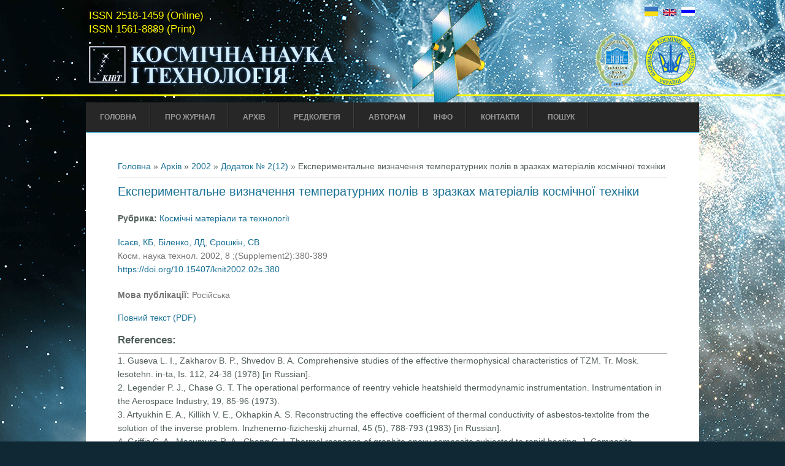

--- FILE ---
content_type: text/html; charset=utf-8
request_url: http://knit.mao.kiev.ua/uk/archive/2002/Supplement2/52
body_size: 9954
content:
<!DOCTYPE html>
<head>
<meta charset="utf-8" />
<link rel="shortcut icon" href="http://knit.mao.kiev.ua/sites/all/themes/space_science_and_technology/favicon.ico" type="image/vnd.microsoft.icon" />
<meta name="citation_publication_date" content="2002" />
<meta name="citation_volume" content="8" />
<meta name="citation_issue" content="Supplement2" />
<meta name="citation_journal_title" content="Косм. наука технол." />
<meta name="citation_author" content="К.Б. Ісаєв" />
<link rel="canonical" href="/uk/archive/2002/Supplement2/52" />
<meta name="Generator" content="Drupal 7 (http://drupal.org)" />
<link rel="shortlink" href="/uk/node/5093" />
<meta name="viewport" content="width=device-width" />
<meta name="citation_title" content="Експериментальне визначення температурних полів в зразках матеріалів космічної техніки" />
<script type="text/x-mathjax-config">MathJax.Hub.Config({
  extensions: ['tex2jax.js'],
  jax: ['input/TeX','output/HTML-CSS'],
  tex2jax: {
    inlineMath: [ ['$','$'], ['\\(','\\)'] ],
    processEscapes: true,
    processClass: 'tex2jax',
    ignoreClass: 'html'
  },
  showProcessingMessages: false,
  messageStyle: 'none'
});
</script><meta name="citation_author" content="Л.Д. Біленко" />
<meta name="citation_author" content="С.В. Єрошкін" />
<title>Експериментальне визначення температурних полів в зразках матеріалів космічної техніки | Космічна наука і технологія</title>
<style type="text/css" media="all">
@import url("http://knit.mao.kiev.ua/modules/system/system.base.css?s12s1e");
@import url("http://knit.mao.kiev.ua/modules/system/system.menus.css?s12s1e");
@import url("http://knit.mao.kiev.ua/modules/system/system.messages.css?s12s1e");
@import url("http://knit.mao.kiev.ua/modules/system/system.theme.css?s12s1e");
</style>
<style type="text/css" media="all">
@import url("http://knit.mao.kiev.ua/modules/book/book.css?s12s1e");
@import url("http://knit.mao.kiev.ua/modules/field/theme/field.css?s12s1e");
@import url("http://knit.mao.kiev.ua/modules/node/node.css?s12s1e");
@import url("http://knit.mao.kiev.ua/modules/search/search.css?s12s1e");
@import url("http://knit.mao.kiev.ua/modules/user/user.css?s12s1e");
@import url("http://knit.mao.kiev.ua/sites/all/modules/views/css/views.css?s12s1e");
@import url("http://knit.mao.kiev.ua/sites/all/modules/ckeditor/css/ckeditor.css?s12s1e");
</style>
<style type="text/css" media="all">
@import url("http://knit.mao.kiev.ua/sites/all/modules/ctools/css/ctools.css?s12s1e");
@import url("http://knit.mao.kiev.ua/sites/all/modules/biblio/biblio.css?s12s1e");
@import url("http://knit.mao.kiev.ua/modules/locale/locale.css?s12s1e");
</style>
<style type="text/css" media="all">
@import url("http://knit.mao.kiev.ua/sites/all/themes/space_science_and_technology/style.css?s12s1e");
@import url("http://knit.mao.kiev.ua/sites/all/themes/space_science_and_technology/media.css?s12s1e");
</style>
<script type="text/javascript" src="http://knit.mao.kiev.ua/misc/jquery.js?v=1.4.4"></script>
<script type="text/javascript" src="http://knit.mao.kiev.ua/misc/jquery.once.js?v=1.2"></script>
<script type="text/javascript" src="http://knit.mao.kiev.ua/misc/drupal.js?s12s1e"></script>
<script type="text/javascript" src="http://knit.mao.kiev.ua/sites/all/modules/mathjax/mathjax.js?s12s1e"></script>
<script type="text/javascript" src="http://knit.mao.kiev.ua/sites/default/files/languages/uk_NmXOmYZOFwFcokM1k7ROJ9o1hoqmcX_DznWYxG2Drqg.js?s12s1e"></script>
<script type="text/javascript" src="https://cdnjs.cloudflare.com/ajax/libs/mathjax/2.7.0/MathJax.js?config=TeX-AMS-MML_HTMLorMML"></script>
<script type="text/javascript" src="http://knit.mao.kiev.ua/sites/all/themes/space_science_and_technology/js/custom.js?s12s1e"></script>
<script type="text/javascript">
<!--//--><![CDATA[//><!--
jQuery.extend(Drupal.settings, {"basePath":"\/","pathPrefix":"uk\/","ajaxPageState":{"theme":"space_science_and_technology","theme_token":"IR0UxJkqI4hpBIjuve7SsJdmkXdWYQP1SXKLYWu-VaI","js":{"misc\/jquery.js":1,"misc\/jquery.once.js":1,"misc\/drupal.js":1,"sites\/all\/modules\/mathjax\/mathjax.js":1,"public:\/\/languages\/uk_NmXOmYZOFwFcokM1k7ROJ9o1hoqmcX_DznWYxG2Drqg.js":1,"https:\/\/cdnjs.cloudflare.com\/ajax\/libs\/mathjax\/2.7.0\/MathJax.js?config=TeX-AMS-MML_HTMLorMML":1,"sites\/all\/themes\/space_science_and_technology\/js\/custom.js":1},"css":{"modules\/system\/system.base.css":1,"modules\/system\/system.menus.css":1,"modules\/system\/system.messages.css":1,"modules\/system\/system.theme.css":1,"modules\/book\/book.css":1,"modules\/field\/theme\/field.css":1,"modules\/node\/node.css":1,"modules\/search\/search.css":1,"modules\/user\/user.css":1,"sites\/all\/modules\/views\/css\/views.css":1,"sites\/all\/modules\/ckeditor\/css\/ckeditor.css":1,"sites\/all\/modules\/ctools\/css\/ctools.css":1,"sites\/all\/modules\/biblio\/biblio.css":1,"modules\/locale\/locale.css":1,"sites\/all\/themes\/space_science_and_technology\/style.css":1,"sites\/all\/themes\/space_science_and_technology\/media.css":1}}});
//--><!]]>
</script>
<!--[if lt IE 9]><script src="http://html5shiv.googlecode.com/svn/trunk/html5.js"></script><![endif]-->
</head>
<body class="html not-front not-logged-in no-sidebars page-node page-node- page-node-5093 node-type-biblio i18n-uk">
    
<div id="header_wrapper">
  <div id="inner_header_wrapper">

    <header id="header" role="banner">
	  <div class="language-container">
		  			  <div class="languages">
				<div class="region region-languages">
  <div id="block-locale-language" class="block block-locale">

      
  <div class="content">
    <ul class="language-switcher-locale-url"><li class="uk first active"><a href="/uk/archive/2002/Supplement2/52" class="language-link active" xml:lang="uk" title="Експериментальне визначення температурних полів в зразках матеріалів космічної техніки"><img class="language-icon" typeof="foaf:Image" src="http://knit.mao.kiev.ua/sites/all/modules/languageicons/flags/uk.png" width="22" height="16" alt="Українська" title="Українська" /></a></li>
<li class="en"><a href="/en/archive/2002/Supplement2/52" class="language-link" xml:lang="en" title="Experimental determination of temperature fields in samples of materials of space technology"><img class="language-icon" typeof="foaf:Image" src="http://knit.mao.kiev.ua/sites/all/modules/languageicons/flags/en.png" width="22" height="16" alt="English" title="English" /></a></li>
<li class="ru last"><a href="/ru/archive/2002/Supplement2/52" class="language-link" xml:lang="ru" title="Экспериментальное определение температурных полей в образцах материалов космической техники"><img class="language-icon" typeof="foaf:Image" src="http://knit.mao.kiev.ua/sites/all/modules/languageicons/flags/ru.png" width="22" height="16" alt="Русский" title="Русский" /></a></li>
</ul>  </div>
  
</div> <!-- /.block -->
</div>
 <!-- /.region -->
			  </div> <!-- /.languages -->
		  		  			  <!--<div class="issn">ISSN </div> -->
		  		  <div class="clearfix logos-container">
			  <div id="logoNAS"></div>
			  <div id="logoSSAU"></div>
		  </div>
	  </div>
      		
      		<div id="logo">		
		<div class="issn-container">
		  			  <div class="issn-online">ISSN 2518-1459 (Online)</div>
		  		
		  			  <div class="issn">ISSN 1561-8889 (Print)</div>
		  		</div>
			<a href="/uk" title="Головна"><img src="http://knit.mao.kiev.ua/sites/default/files/logo_uk_1.png"/></a>
		</div>
      	  <div id="satellite"></div>
      <h1 id="site-title">
        <a href="/uk" title="Головна"></a>
        <div id="site-description"></div>
      </h1> 
	  
    <div class="clear"></div>
    </header>
	
	<div id="line"></div>
    <div class="menu_wrapper">
      <nav id="main-menu"  role="navigation">
        <a class="nav-toggle" href="#">Menu</a>
        <div class="menu-navigation-container">			 
			<div class="region region-navigation-bar">
  <div id="block-menu-menu-main-menu-uk" class="block block-menu">

      
  <div class="content">
    <ul class="menu"><li class="first leaf"><a href="/uk" title="">Головна</a></li>
<li class="leaf"><a href="/uk/about">Про Журнал</a></li>
<li class="expanded active-trail"><a href="/uk/archive" class="active-trail">Архів</a><ul class="menu"><li class="first collapsed"><a href="/uk/archive/2025" title="">2025</a></li>
<li class="collapsed"><a href="/uk/archive/2024">2024</a></li>
<li class="collapsed"><a href="/uk/archive/2023">2023</a></li>
<li class="collapsed"><a href="/uk/archive/2022">2022</a></li>
<li class="collapsed"><a href="/uk/archive/2021">2021</a></li>
<li class="collapsed"><a href="/uk/archive/2020">2020</a></li>
<li class="collapsed"><a href="/uk/archive/2019">2019</a></li>
<li class="expanded"><a href="/uk/archive/2018">2018</a><ul class="menu"><li class="first collapsed"><a href="/uk/archive/2018/1" title="">№ 1(110)</a></li>
<li class="collapsed"><a href="/uk/archive/2018/2" title="">№ 2(111)</a></li>
<li class="collapsed"><a href="/uk/archive/2018/3" title="">№ 3(112)</a></li>
<li class="collapsed"><a href="/uk/archive/2018/4" title="">№ 4(113)</a></li>
<li class="collapsed"><a href="/uk/archive/2018/5" title="">№ 5(114)</a></li>
<li class="last collapsed"><a href="/uk/archive/2018/6" title="">№ 6(115)</a></li>
</ul></li>
<li class="expanded"><a href="/uk/archive/2017">2017</a><ul class="menu"><li class="first collapsed"><a href="/uk/archive/2017/1" title="">№ 1(104)</a></li>
<li class="collapsed"><a href="/uk/archive/2017/2" title="">№ 2(105)</a></li>
<li class="collapsed"><a href="/uk/archive/2017/3" title="">№ 3(106)</a></li>
<li class="collapsed"><a href="/uk/archive/2017/4" title="">№ 4(107)</a></li>
<li class="collapsed"><a href="/uk/archive/2017/5" title="">№ 5(108)</a></li>
<li class="last collapsed"><a href="/uk/archive/2017/6" title="">№ 6(109)</a></li>
</ul></li>
<li class="expanded"><a href="/uk/archive/2016" title="">2016</a><ul class="menu"><li class="first leaf"><a href="/uk/archive/2016/1" title="">№ 1(98)</a></li>
<li class="leaf"><a href="/uk/archive/2016/2" title="">№ 2(99)</a></li>
<li class="leaf"><a href="/uk/archive/2016/3" title="">№ 3(100)</a></li>
<li class="leaf"><a href="/uk/archive/2016/4" title="">№ 4(101)</a></li>
<li class="leaf"><a href="/uk/archive/2016/5" title="">№ 5(102)</a></li>
<li class="last leaf"><a href="/uk/archive/2016/6" title="">№ 6(103)</a></li>
</ul></li>
<li class="expanded"><a href="/uk/archive/2015" title="">2015</a><ul class="menu"><li class="first leaf"><a href="/uk/archive/2015/1" title="">№ 1(92)</a></li>
<li class="leaf"><a href="/uk/archive/2015/2" title="">№ 2(93)</a></li>
<li class="leaf"><a href="/uk/archive/2015/3" title="">№ 3(94)</a></li>
<li class="leaf"><a href="/uk/archive/2015/4" title="">№ 4(95)</a></li>
<li class="leaf"><a href="/uk/archive/2015/5" title="">№ 5(96)</a></li>
<li class="last collapsed"><a href="/uk/archive/2015/6" title="">№ 6(97)</a></li>
</ul></li>
<li class="expanded"><a href="/uk/archive/2014" title="">2014</a><ul class="menu"><li class="first collapsed"><a href="/uk/archive/2014/1" title="">№ 1(86)</a></li>
<li class="leaf"><a href="/uk/archive/2014/2" title="">№ 2(87)</a></li>
<li class="leaf"><a href="/uk/archive/2014/3" title="">№ 3(88)</a></li>
<li class="leaf"><a href="/uk/archive/2014/4" title="">№ 4(89)</a></li>
<li class="leaf"><a href="/uk/archive/2014/5" title="">№ 5(90)</a></li>
<li class="last leaf"><a href="/uk/archive/2014/6" title="">№ 6(91)</a></li>
</ul></li>
<li class="expanded"><a href="/uk/archive/2013" title="">2013</a><ul class="menu"><li class="first leaf"><a href="/uk/archive/2013/1" title="">№ 1(80)</a></li>
<li class="leaf"><a href="/uk/archive/2013/2" title="">№ 2(81)</a></li>
<li class="leaf"><a href="/uk/archive/2013/3" title="">№ 3(82)</a></li>
<li class="leaf"><a href="/uk/archive/2013/4" title="">№ 4(83)</a></li>
<li class="leaf"><a href="/uk/archive/2013/5" title="">№ 5(84)</a></li>
<li class="last leaf"><a href="/uk/archive/2013/6" title="">№ 6(85)</a></li>
</ul></li>
<li class="expanded"><a href="/uk/archive/2012" title="">2012</a><ul class="menu"><li class="first collapsed"><a href="/uk/archive/2012/1" title="">No 1(74)</a></li>
<li class="collapsed"><a href="/uk/archive/2012/2" title="">No 2(75)</a></li>
<li class="collapsed"><a href="/uk/archive/2012/3" title="">No 3(76)</a></li>
<li class="collapsed"><a href="/uk/archive/2012/4" title="">No 4(77)</a></li>
<li class="collapsed"><a href="/uk/archive/2012/5" title="">No 5(78)</a></li>
<li class="last collapsed"><a href="/uk/archive/2012/6" title="">No 6(79)</a></li>
</ul></li>
<li class="collapsed"><a href="/uk/archive/2011">2011</a></li>
<li class="collapsed"><a href="/uk/archive/2010">2010</a></li>
<li class="collapsed"><a href="/uk/archive/2009">2009</a></li>
<li class="collapsed"><a href="/uk/archive/2008">2008</a></li>
<li class="collapsed"><a href="/uk/archive/2007">2007</a></li>
<li class="collapsed"><a href="/uk/archive/2006">2006</a></li>
<li class="collapsed"><a href="/uk/archive/2005">2005</a></li>
<li class="collapsed"><a href="/uk/archive/2004">2004</a></li>
<li class="collapsed"><a href="/uk/archive/2003">2003</a></li>
<li class="expanded active-trail"><a href="/uk/archive/2002" class="active-trail">2002</a><ul class="menu"><li class="first collapsed"><a href="/uk/archive/2002/supplement1" title="">Додаток № 1(11)</a></li>
<li class="expanded active-trail"><a href="/uk/archive/2002/supplement2" title="" class="active-trail">Додаток № 2(12)</a><ul class="menu"><li class="first leaf"><a href="/uk/archive/2002/Supplement2/54">Інформаційні технології діагностики властивостей матеріалів на основі ультразвукової томографії</a></li>
<li class="leaf"><a href="/uk/archive/2002/Supplement2/11">Іоносферні збурення, збурені літосферним газовим джерелом акустичних гравитаційних хвиль перед землетрусами</a></li>
<li class="leaf"><a href="/uk/archive/2002/Supplement2/53">Акустична діагностика гетерофазної плазми</a></li>
<li class="leaf"><a href="/uk/archive/2002/Supplement2/57">Акустичні коливання в атмосфері як можливий канал космічного впливу на біосферу</a></li>
<li class="leaf"><a href="/uk/archive/2002/Supplement2/51">Аналіз можливості застосування магніторідинних пристроїв в космічній техніці</a></li>
<li class="leaf"><a href="/uk/archive/2002/Supplement2/60">Взаємодія рослинної клітини з патогенами в умовах зміненої гравітації</a></li>
<li class="leaf"><a href="/uk/archive/2002/Supplement2/38">Вивчення за спостереженнями на РТ-22 КрАО мазерних джерел в лінії водяної пари на хвилі 1.35 см</a></li>
<li class="leaf"><a href="/uk/archive/2002/Supplement2/46">Використання високочастотних магнітних підсилювачів в джерелах живлення апаратури космічного призначення</a></li>
<li class="leaf"><a href="/uk/archive/2002/Supplement2/02">Використання реконфігурованих елементів у бортових системах збору й обробки даних</a></li>
<li class="leaf"><a href="/uk/archive/2002/Supplement2/25">Вимірювальна система для безпосереднього визначення параметрів плазми на основі симетричного подвійного зонда Ленгмюра (СПЗЛ)</a></li>
<li class="leaf"><a href="/uk/archive/2002/Supplement2/21">Вимірювання електронної концентрації в нижній іоносфері методом некогерентного розсіяння</a></li>
<li class="leaf"><a href="/uk/archive/2002/Supplement2/04">Вимірювання просторових струмів магнітометрами</a></li>
<li class="leaf"><a href="/uk/archive/2002/Supplement2/45">Вимірювання руху станції Сімеїз методом РСДБ</a></li>
<li class="leaf"><a href="/uk/archive/2002/Supplement2/07">Висотний розподіл потоків електронів з енергією більше 40 кев на середніх широтах</a></li>
<li class="leaf"><a href="/uk/archive/2002/Supplement2/24">Властивості кінетичних альвенівських хвиль і їх роль в динаміці магнітосфери</a></li>
<li class="leaf"><a href="/uk/archive/2002/Supplement2/58">Вплив надвисокочастотних електромагнітних випромінювань малої інтенсивності на функціональний стан організму</a></li>
<li class="leaf"><a href="/uk/archive/2002/Supplement2/09">Вплив незбереження магнітного моменту швидких протонів на їх утримання в геомагнітної пастці</a></li>
<li class="leaf"><a href="/uk/archive/2002/Supplement2/05">Впровадження телевізійних засобів в наукові дослідження і технологічну практику</a></li>
<li class="leaf"><a href="/uk/archive/2002/Supplement2/10">Генерація ленгмюрівских хвиль в замагніченій плазмі з низькочастотною турбулентністю</a></li>
<li class="leaf"><a href="/uk/archive/2002/Supplement2/22">Грози як можлива причина появи підвищеного нейтронного фону поблизу екватора</a></li>
<li class="leaf"><a href="/uk/archive/2002/Supplement2/17">Деякі особливості термосферно-іоносферних збурень при переході від спокійних до збурених умов за даними харківського радара НР</a></li>
<li class="leaf"><a href="/uk/archive/2002/Supplement2/14">До питання акусто-електромагнітного зондування іоносфери</a></li>
<li class="leaf"><a href="/uk/archive/2002/Supplement2/08">До питання про створення магнітного поля Землі</a></li>
<li class="leaf"><a href="/uk/archive/2002/Supplement2/15">Доплеровське радіозондування збурень в E-і F-областях іоносфери при стартах і польотах космічних апаратів</a></li>
<li class="leaf"><a href="/uk/archive/2002/Supplement2/16">Доплерівське радіозондування іоносфери як засіб моніторингу стану космічної погоди</a></li>
<li class="leaf"><a href="/uk/archive/2002/Supplement2/26">Дослідження ефективності алгоритмів обробки характеристик симетричного подвійного зонда Ленгмюра (СПЗЛ) на основі запропонованого показника якості</a></li>
<li class="leaf"><a href="/uk/archive/2002/Supplement2/27">Дослідження природи збурень, що впливають на власне обертання ШСЗ</a></li>
<li class="leaf"><a href="/uk/archive/2002/Supplement2/47">Дослідження температурних полів і гідродинамічних течій в ампулі при кристалізації за методом Бріджмена</a></li>
<li class="leaf"><a href="/uk/archive/2002/Supplement2/34">Дослідження часових характеристик розпаду ядер-хронометрів з метою уточнення віку астрофізичних об&#039;єктів</a></li>
<li class="leaf active-trail"><a href="/uk/archive/2002/Supplement2/52" class="active-trail active">Експериментальне визначення температурних полів в зразках матеріалів космічної техніки</a></li>
<li class="leaf"><a href="/uk/archive/2002/Supplement2/64">Енергетичні і матеріалознавчі проблеми виведення в космос і спуску на Землю апарату з малими навантаженнями</a></li>
<li class="leaf"><a href="/uk/archive/2002/Supplement2/56">Закономірності та механізми впливу магнітних бур на самопочуття людини</a></li>
<li class="leaf"><a href="/uk/archive/2002/Supplement2/13">Зіставлення даних харківського радара некогерентного розсіяння з міжнародною довідковою моделлю іоносфери IRI-2001</a></li>
<li class="leaf"><a href="/uk/archive/2002/Supplement2/32">ИССЛЕДОВАНИЕ ЭВОЛЮЦИИ КОРОНАЛЬНЫХ ДЫР ПО НАЗЕМНЫМ И КОСМИЧЕСКИМ НАБЛЮДЕНИЯМ</a></li>
<li class="leaf"><a href="/uk/archive/2002/Supplement2/36">Квазар ОН471: WSRT і РСДБ-спостереження, радіоспектр</a></li>
<li class="leaf"><a href="/uk/archive/2002/Supplement2/55">Корелятивний зв&#039;язок сонячної активності (магнітні бурі) з ефективністю вибору оператором відповідальних рішень в стресових ситуаціях, що виникають в космосі і земних умовах</a></li>
<li class="leaf"><a href="/uk/archive/2002/Supplement2/29">Космічний експеримент по визначенню розміру і форми видимого диску Сонця</a></li>
<li class="leaf"><a href="/uk/archive/2002/Supplement2/23">Можливий механізм електромагнітних відгуків на акустичні збурення в атмосфері</a></li>
<li class="leaf"><a href="/uk/archive/2002/Supplement2/61">Можливості багатопараметричного геліопрогнозу ефективності лікувально-профілактичної діяльності</a></li>
<li class="leaf"><a href="/uk/archive/2002/Supplement2/31">Мікрохвильове випромінювання сонячного спалаху «Бастилія»</a></li>
<li class="leaf"><a href="/uk/archive/2002/Supplement2/30">Нагрівання сонячної корони і варіації мікрохвильового випромінювання</a></li>
<li class="leaf"><a href="/uk/archive/2002/Supplement2/62">Нова медична технологія із застосуванням електромагнітного випромінювання крайньо високої частоти для експрес-контролю та корекції функціонального стану космонавтів</a></li>
<li class="leaf"><a href="/uk/archive/2002/Supplement2/20">Обробка сигналу некогерентного розсіяння при обчисленні параметрів іоносферної плазми</a></li>
<li class="leaf"><a href="/uk/archive/2002/Supplement2/35">Перевірка списку оптичних двійників ІЧ і радіоджерел за спостереженнями в Андрушівській АО</a></li>
<li class="leaf"><a href="/uk/archive/2002/Supplement2/59">Перспективи досліджень насіннєвої репродукції вищих рослин в умовах мікрогравітації</a></li>
<li class="leaf"><a href="/uk/archive/2002/Supplement2/01">Перспективи наземного дослідження сонячно-земних зв&#039;язків</a></li>
<li class="leaf"><a href="/uk/archive/2002/Supplement2/39">Перспективи розвитку радіоінтерферометрії міліметрового діапазону хвиль</a></li>
<li class="leaf"><a href="/uk/archive/2002/Supplement2/50">Плазмовий інжектор для космічних технологій</a></li>
<li class="leaf"><a href="/uk/archive/2002/Supplement2/63">Посилення роботи остеокластів у щурів в умовах дефіциту опорного навантаження</a></li>
<li class="leaf"><a href="/uk/archive/2002/Supplement2/42">Пошук і спостереження небесних тіл в навколоземному просторі на телескопі «Цейс -1000» в КРАО</a></li>
<li class="leaf"><a href="/uk/archive/2002/Supplement2/28">Про генерацію кінетичних альвенівських хвиль в космічній плазмі</a></li>
<li class="leaf"><a href="/uk/archive/2002/Supplement2/41">Про можливості визначення швидкості джетів радіогалактик і квазарів з досліджень тонкої структури їх вузлів при високому кутовій роздільній здатності</a></li>
<li class="leaf"><a href="/uk/archive/2002/Supplement2/33">Проблеми інфрачервоної астрометрії</a></li>
<li class="leaf"><a href="/uk/archive/2002/Supplement2/43">Результати роботи станції GPS «CRAO» у Сімеїзі</a></li>
<li class="leaf"><a href="/uk/archive/2002/Supplement2/44">Результати спостережень на лазерному далекоміру «Simeiz-1873» з 25 травня 2001 р.по 25 травня 2002 р.</a></li>
<li class="leaf"><a href="/uk/archive/2002/Supplement2/48">Роль водню у виробництві матеріалів для інженерії космічної системи методами порошкової металургії</a></li>
<li class="leaf"><a href="/uk/archive/2002/Supplement2/06">Рівняння Френе-Серрі для траєкторії зарядженої частки в магнітному диполі</a></li>
<li class="leaf"><a href="/uk/archive/2002/Supplement2/18">Сезонні варіації відносного змісту молекулярних іонів за даними харківського радара некогерентного розсіяння</a></li>
<li class="leaf"><a href="/uk/archive/2002/Supplement2/19">Сонячно-циклічні варіації концентрації іонів водню в зовнішній іоносфері</a></li>
<li class="leaf"><a href="/uk/archive/2002/Supplement2/37">Спостереження змінності радіоджерел на РТ-22 КРАО в міліметровому діапазоні довжин хвиль</a></li>
<li class="leaf"><a href="/uk/archive/2002/Supplement2/49">Технологія багатошарової гальванопластики з елементами гальванопластичного монтажу для виготовлення елементів і вузлів систем супутникового зв&#039;язку</a></li>
<li class="leaf"><a href="/uk/archive/2002/Supplement2/40">Універсальний сценарій утворення галактичних підсистем</a></li>
<li class="leaf"><a href="/uk/archive/2002/Supplement2/03">Уніфікована бортова система збору і обробки інформації з наукової апаратури</a></li>
<li class="last leaf"><a href="/uk/archive/2002/Supplement2/12">Характеристики рекомбінаційних процесів в нічний F-області іоносфери за даними некогерентного розсіяння</a></li>
</ul></li>
<li class="collapsed"><a href="/uk/archive/2002/1" title="">№ 1(25)</a></li>
<li class="collapsed"><a href="/uk/archive/2002/2-3" title="">№ 2-3(26)</a></li>
<li class="collapsed"><a href="/uk/archive/2002/4" title="">№ 4(27)</a></li>
<li class="last collapsed"><a href="/uk/archive/2002/5-6" title="">№ 5-6(28)</a></li>
</ul></li>
<li class="expanded"><a href="/uk/archive/2001">2001</a><ul class="menu"><li class="first collapsed"><a href="/uk/archive/2001/supplement1" title="">Додаток № 1(9)</a></li>
<li class="collapsed"><a href="/uk/archive/2001/supplement2" title="">Додаток № 2(10)</a></li>
<li class="collapsed"><a href="/uk/archive/2001/1" title="">№ 1(21)</a></li>
<li class="collapsed"><a href="/uk/archive/2001/2-3" title="">№ 2-3(22)</a></li>
<li class="collapsed"><a href="/uk/archive/2001/4" title="">№ 4(23)</a></li>
<li class="last collapsed"><a href="/uk/archive/2001/5-6" title="">№ 5-6(24)</a></li>
</ul></li>
<li class="expanded"><a href="/uk/archive/2000" title="">2000</a><ul class="menu"><li class="first collapsed"><a href="/uk/archive/2000/1" title="">№ 1(17)</a></li>
<li class="collapsed"><a href="/uk/archive/2000/2" title="">№ 2-3(18)</a></li>
<li class="collapsed"><a href="/uk/archive/2000/4" title="">№ 4(19)</a></li>
<li class="last collapsed"><a href="/uk/archive/2000/5" title="">№ 5-6(20)</a></li>
</ul></li>
<li class="expanded"><a href="/uk/archive/1999" title="">1999</a><ul class="menu"><li class="first collapsed"><a href="/uk/archive/1999/1" title="">№ 1(13)</a></li>
<li class="collapsed"><a href="/uk/archive/1999/2" title="">№ 2-3(14)</a></li>
<li class="collapsed"><a href="/uk/archive/1999/4" title="">№ 4(15)</a></li>
<li class="last collapsed"><a href="/uk/archive/1999/5" title="">№ 5-6(16)</a></li>
</ul></li>
<li class="collapsed"><a href="/uk/archive/1998" title="">1998</a></li>
<li class="expanded"><a href="/uk/archive/1997" title="">1997</a><ul class="menu"><li class="first collapsed"><a href="/uk/archive/1997/1" title="">№ 1-2(6)</a></li>
<li class="leaf"><a href="/uk/archive/1997/2" title="">№ 3-4(7)</a></li>
<li class="leaf"><a href="/uk/archive/1997/3" title="">№ 5-6(8)</a></li>
<li class="leaf"><a href="/uk/archive/1997/supplement1" title="">Додаток № 1(5)</a></li>
<li class="leaf"><a href="/uk/archive/1997/supplement2" title="">Додаток № 2(6)</a></li>
<li class="last leaf"><a href="/uk/archive/1997/supplement3" title="">Додаток № 3(7)</a></li>
</ul></li>
<li class="expanded"><a href="/uk/archive/1996" title="">1996</a><ul class="menu"><li class="first leaf"><a href="/uk/archive/1996/1" title="">№ 1-2(3)</a></li>
<li class="leaf"><a href="/uk/archive/1996/2" title="">№ 3-4(4)</a></li>
<li class="leaf"><a href="/uk/archive/1996/3" title="">№ 5-6(5)</a></li>
<li class="leaf"><a href="/uk/archive/1996/supplement1" title="">Додаток № 1(3)</a></li>
<li class="last leaf"><a href="/uk/archive/1996/supplement2" title="">Додаток № 2(4)</a></li>
</ul></li>
<li class="last expanded"><a href="/uk/archive/1995" title="">1995</a><ul class="menu"><li class="first leaf"><a href="/uk/archive/1995/1" title="">№ 1(1)</a></li>
<li class="leaf"><a href="/uk/archive/1995/2" title="">№ 2-6(2)</a></li>
<li class="leaf"><a href="/uk/archive/1995/supplement1" title="">Додаток № 1(1)</a></li>
<li class="last leaf"><a href="/uk/archive/1995/supplement2" title="">Додаток № 2(2)</a></li>
</ul></li>
</ul></li>
<li class="leaf"><a href="/uk/editorial_board">Редколегія</a></li>
<li class="expanded"><a href="/uk/for_authors">Авторам</a><ul class="menu"><li class="first leaf"><a href="/uk/for_authors/instructions">Інструкції</a></li>
<li class="last leaf"><a href="/uk/for_authors/publication_ethics">Публікаційна етика</a></li>
</ul></li>
<li class="expanded"><a href="/uk/information_section" title="">Інфо</a><ul class="menu"><li class="first leaf"><a href="/uk/info/new_books" title="">Нові книги</a></li>
<li class="leaf"><a href="/uk/info/our_authors">Наші автори</a></li>
<li class="leaf"><a href="/uk/info/useful_links">Корисні посилання</a></li>
<li class="last leaf"><a href="/uk/info/partners">Партнери</a></li>
</ul></li>
<li class="leaf"><a href="/uk/contacts">Контакти</a></li>
<li class="last leaf"><a href="/uk/search" title="">Пошук</a></li>
</ul>  </div>
  
</div> <!-- /.block -->
</div>
 <!-- /.region -->
        </div>
        <div class="clear"></div>
      </nav><!-- end main-menu -->
    </div>
  </div>
</div>
  
		
		
  <div id="container">
    
    <div class="content-sidebar-wrap">

    <div id="content">
      <div id="breadcrumbs"><h2 class="element-invisible">Ви є тут</h2><nav class="breadcrumb"><a href="/uk">Головна</a> » <a href="/uk/archive" class="active-trail">Архів</a> » <a href="/uk/archive/2002" class="active-trail">2002</a> » <a href="/uk/archive/2002/supplement2" title="">Додаток № 2(12)</a> » Експериментальне визначення температурних полів в зразках матеріалів космічної техніки</nav></div>      <section id="post-content" role="main">
                                <h1 class="page-title">Експериментальне визначення температурних полів в зразках матеріалів космічної техніки</h1>                                        <div class="region region-content">
  <div id="block-system-main" class="block block-system">

      
  <div class="content">
                          <span property="dc:title" content="Експериментальне визначення температурних полів в зразках матеріалів космічної техніки" class="rdf-meta element-hidden"></span>  
      
    
  <div class="content node-biblio">
    <div class="field field-name-field-biblio-heading field-type-taxonomy-term-reference field-label-inline clearfix"><div class="field-label">Рубрика:&nbsp;</div><div class="field-items"><div class="field-item even"><a href="/uk/headings/space_materials%26technologies" typeof="skos:Concept" property="rdfs:label skos:prefLabel">Космічні матеріали та технології</a></div></div></div><div id="biblio-node" class="table_without_bg"><span class="Z3988" title="ctx_ver=Z39.88-2004&amp;rft_val_fmt=info%3Aofi%2Ffmt%3Akev%3Amtx%3Ajournal&amp;rft.atitle=%D0%95%D0%BA%D1%81%D0%BF%D0%B5%D1%80%D0%B8%D0%BC%D0%B5%D0%BD%D1%82%D0%B0%D0%BB%D1%8C%D0%BD%D0%B5+%D0%B2%D0%B8%D0%B7%D0%BD%D0%B0%D1%87%D0%B5%D0%BD%D0%BD%D1%8F+%D1%82%D0%B5%D0%BC%D0%BF%D0%B5%D1%80%D0%B0%D1%82%D1%83%D1%80%D0%BD%D0%B8%D1%85+%D0%BF%D0%BE%D0%BB%D1%96%D0%B2+%D0%B2+%D0%B7%D1%80%D0%B0%D0%B7%D0%BA%D0%B0%D1%85+%D0%BC%D0%B0%D1%82%D0%B5%D1%80%D1%96%D0%B0%D0%BB%D1%96%D0%B2+%D0%BA%D0%BE%D1%81%D0%BC%D1%96%D1%87%D0%BD%D0%BE%D1%97+%D1%82%D0%B5%D1%85%D0%BD%D1%96%D0%BA%D0%B8&amp;rft.title=%D0%9A%D0%BE%D1%81%D0%BC.+%D0%BD%D0%B0%D1%83%D0%BA%D0%B0+%D1%82%D0%B5%D1%85%D0%BD%D0%BE%D0%BB.&amp;rft.stitle=%D0%9A%D0%BE%D1%81%D0%BC.+%D0%BD%D0%B0%D1%83%D0%BA%D0%B0+%D1%82%D0%B5%D1%85%D0%BD%D0%BE%D0%BB.&amp;rft.date=2002&amp;rft.volume=8&amp;rft.issue=Supplement2&amp;rft.spage=380&amp;rft.epage=389&amp;rft.aulast=%D0%86%D1%81%D0%B0%D1%94%D0%B2&amp;rft.aufirst=%D0%9A.%D0%91.&amp;rft.au=%D0%91%D1%96%D0%BB%D0%B5%D0%BD%D0%BA%D0%BE%2C+%D0%9B.%D0%94.&amp;rft.au=%D0%84%D1%80%D0%BE%D1%88%D0%BA%D1%96%D0%BD%2C+%D0%A1.%D0%92.&amp;rft.au=%D0%84%D1%80%D0%BE%D1%88%D0%BA%D1%96%D0%BD%2C+%D0%A1.%D0%92.&amp;rft_id=info%3Adoi%2F10.15407%2Fknit2002.02s.380"></span><table>
<tbody>
 <tr class="odd"><td class="myClass"><a href="/uk/search?f[author]=7896" rel="nofollow">Ісаєв, КБ</a>, <a href="/uk/search?f[author]=7897" rel="nofollow">Біленко, ЛД</a>, <a href="/uk/search?f[author]=7898" rel="nofollow">Єрошкін, СВ</a></td> </tr>
 <tr class="even"><td class="myClass">Косм. наука технол. 2002, 8 ;(Supplement2):380-389</td> </tr>
 <tr class="odd"><td class="url-style"><a href="https://doi.org/10.15407/knit2002.02s.380">https://doi.org/10.15407/knit2002.02s.380</a></td> </tr>
 <tr class="even"><td class="myClass"><span class="biblio_name_bold">Мова публікації:</span> Російська</td> </tr>
</tbody>
</table>
</div><div class="field field-name-field-biblio-add-pdf field-type-text-with-summary field-label-hidden"><div class="field-items"><div class="field-item even"><div class="link-inline"><a href="https://www.mao.kiev.ua/biblio/jscans/knit/2002-08/knit-2002-08-suppl2-52-isaev.pdf">Повний текст (PDF)</a></div>
<div class="link-inline"> </div>
</div></div></div><div class="field field-name-field-biblio-references field-type-text-long field-label-above"><div class="field-label">References:&nbsp;</div><div class="field-items"><div class="field-item even"><p>1. Guseva L. I., Zakharov B. P., Shvedov B. A. Comprehensive studies of the effective thermophysical characteristics of TZM. Tr. Mosk. lesotehn. in-ta, Is. 112, 24-38 (1978) [in Russian].<br />
2. Legender P. J., Chase G. T. The operational performance of reentry vehicle heatshield thermodynamic instrumentation. Instrumentation in the Aerospace Industry, 19, 85-96 (1973).<br />
3. Artyukhin E. A., Killikh V. E., Okhapkin A. S. Reconstructing the effective coefficient of thermal conductivity of asbestos-textolite from the solution of the inverse problem. Inzhenerno-fizicheskij zhurnal, 45 (5), 788-793 (1983) [in Russian].<br />
4. Griffis C. A., Masumura R. A., Chang C. I. Thermal response of graphite epoxy composite subjected to rapid heating. J. Composite Materials, 15, Sept., 427-442 (1981).<br />
5. Lakoza V. M., Mikov V. L. Measurement of temperature fields in layered composite materials. In: Jelektrotermija-88: Tezisy VI Vsesojuz. konf., Pt. 2, 248-249 (Lutsk, 1988) [in Russian].<br />
6. Isayev K. B. Designs of a heat receiver for determination of one-dimensional temperature fields in compact and powder materials. In: Teplomassoobmen MMF-2000: Tr. IV Minskogo Mezhd. foruma, Vol. 3, 394-397 (ITMO NANB, Minsk, 2000) [in Russian].<br />
7. Polezhaev Yu. V., Yurevich F. B. Thermal protection, 392 p. (Energia, Moscow, 1976) [in Russian].<br />
8. Volkov D. P., Zarichnyak Yu. P. The thermal properties of carbon–carbon composite materials. TVT, 33 (6), 941–947 (1995) [in Russian].<br />
9. Isayev K. B. Heat receiver for determining temperature fields in destructive materials. In: Teplomassoobmen MMF-92: Tr. II Minskogo Mezhd. foruma, Vol. 3, 180-183 (ITMO NANB, Minsk, 1992) [in Russian].<br />
10. Eliseev V. N., Solovov V. A. Theoretical and experimental study of the error of temperature measurement by thermocouples in thermal-insulation materials. Inzhenerno-fizicheskij zhurnal, 45 (5), 737-742 (1983) [in Russian].<br />
11. Glushkov V. P. (Ed.) Thermal Constants of Substances: Handbook, Is. 4, pt.1, 510 p. (VINTI IVTAN SSSR, Moscow, 1970) [in Russian].</p>
</div></div></div>  </div>

      <footer>
          </footer>
  
    </div>
  
</div> <!-- /.block -->
</div>
 <!-- /.region -->
      </section> <!-- /#main -->
    </div>
  
      
    </div>

      
</div>

<div id="footer">
  <div id="footer_wrapper">
      </div>
  <div class="footer_credit">
    <div class="footer_inner_credit">
          
    <div id="copyright">
     <p class="copyright">Copyright &copy; 2025, Space Science and Technology </p> <p class="credits">   <!--<a href="http://www.zymphonies.com">Zymphonies</a>--></p>
    <div class="clear"></div>
    </div>
  </div>
  </div>
</div>  </body>
</html>

--- FILE ---
content_type: text/css
request_url: http://knit.mao.kiev.ua/modules/book/book.css?s12s1e
body_size: 434
content:
 /**
  * @file
  * Styling for the Book module.
  */

.book-navigation .menu {
  border-top: 1px solid #888;
  padding: 1em 0 0 3em; /* LTR */
}
.book-navigation .page-links {
  border-top: 1px solid #888;
  border-bottom: 1px solid #888;
  text-align: center;
  padding: 0.5em;
}
.book-navigation .page-previous {
  text-align: left;
  width: 42%;
  display: block;
  float: left; /* LTR */
}
.book-navigation .page-up {
  margin: 0 5%;
  width: 4%;
  display: block;
  float: left; /* LTR */
}
.book-navigation .page-next {
  text-align: right;
  width: 42%;
  display: block;
  float: right;
}
#book-outline {
  min-width: 56em;
}
.book-outline-form .form-item {
  margin-top: 0;
  margin-bottom: 0;
}
html.js #edit-book-pick-book {
  display: none;
}
.form-item-book-bid .description {
  clear: both;
}
#book-admin-edit select {
  margin-right: 24px;
}
#book-admin-edit select.progress-disabled {
  margin-right: 0;
}
#book-admin-edit tr.ajax-new-content {
  background-color: #ffd;
}
#book-admin-edit .form-item {
  float: left;
}


--- FILE ---
content_type: text/css
request_url: http://knit.mao.kiev.ua/sites/all/themes/space_science_and_technology/media.css?s12s1e
body_size: 1363
content:
@media screen and (max-width: 1152px) {
  #wrapper {
    max-width:960px;
  }
  #top-area .column:last-child{
    margin-right: 0;
  }
  #copyright{
    padding: 0 3%;
  }
}

@media screen and (max-width: 960px) {
  #main-menu a{
    padding: 13px 17px;
  }
  .content-sidebar-wrap,
  #content,
  #sidebar-first,
  #sidebar-second {
    float:none;
    width:100% !important;
    clear:both;
  }
  #sidebar-first,
  #sidebar-second,
  #head,
  #foot {
    padding:0 3.52%;
  }
}

@media screen and (max-width: 640px) {
  #logo{
    margin: 13px 10px;
  }
  #copyright{
    padding: 0 3.52%;
  }
  .nivo-caption {
    bottom: 0%;
    padding: 5px;
    font-size: 11px;
    line-height: 15px;
    margin: 0;
    width: 100%;
  }
  .front .content-sidebar-wrap{
    margin: 0;
  }
  .theme-default .nivo-controlNav{
    padding-top: 10px;
  }
  .nivo-caption h3{
    font-size: 14px;
    margin: 0;
  }
  .region-front-welcome{
    padding: 10px;
  }
  #site-title,
  #site-description {
    margin:0;  
    line-height:1.62em;
  }
  #site-title {
    padding-top:18px;
  }
  #site-description {
    padding-bottom:18px;
  }
  #main-menu ul {
    display:none;
  }
  #main-menu li ul {
    position:static;
  }
  #main-menu li ul ul {
    margin:0 !important;
  }
  #main-menu ul,
  #main-menu li {
    float:none;
    max-width:100%;
  }
  #main-menu a {
    width:100%;
    padding: 10px 0;
    background:#444;
    color: #fff;
    background: #141b21;
    border-bottom: 1px solid #1e262d;
  }
  #main-menu a:hover, #main-menu li a.active{
    background: rgb(20, 27, 33);
  }
  #main-menu li li a {
    text-align:center;
    font-size: 12px;
  }
  #main-menu li li li a {
    background: rgb(47, 61, 71);
    border-top-color:#7f7f7f;
  }
  #main-menu a:hover {
    background:#1e262d;
  }
  #main-menu li:hover > ul,
  #main-menu li li:hover > ul,
  #main-menu li li li:hover > ul {
    display:none;
  }
  .drop-down-toggle {
    display:block;
  }
  #main-menu .nav-toggle {
    display:block;
    font-size:13px;
    font-weight:bold;
  }
  .flex-control-nav li {
    margin:0 0 0 10px;
  }
  .flex-control-nav li:first-child {
    margin:0;
  }
  .flex-control-nav li a {
    box-shadow:none;
    background:rgba(255, 255, 255, 0.75);
  }
  #slider .entry-container {
    position:absolute;
    left:4%;
    bottom:6.3%;
  }
  #slider .entry-header,
  #slider .entry-summary {
    margin:0;
  }
  #slider .entry-title {
    margin-bottom: 0;
  }
  #slider .entry-title a,
  #slider .entry-summary{
    display:inline-block;
    padding:1% 3%;
    background:rgba(255, 255, 255, 0.75);
  }
  #slider .entry-summary {
    max-width:61.8%;
  }
  #slider .entry-summary p {
    max-height:84px;
    overflow:hidden;
  }
  #slider .slide-image {
    float:none;
    display:block;
    max-width:100%;
    padding:0;
    margin:0;
    box-shadow:none;
  }
  .content-sidebar-wrap,
  #sidebar-first,
  #sidebar-second {
    float:none;
    width:auto;
    clear:both;
  }
  .content-sidebar-wrap #content {
    float: left;
    width:auto;
  }
  #sidebar-first .block,
  #sidebar-second .block,
  #footer-area .column,
  #top-area .column {
    float:none;
    width:auto !important;
    margin-left:0;
  } 
  #footer-area .column,
  #top-area .column {
    margin:10px;
  }
  #top-area .column:first-child,
  #footer-area .column:first-child{
    margin: 10px;
  }
  p.copyright,
  p.credits {
    float:none;
    text-align:left;
    margin: 10px 0;
  }
}

@media screen and (max-width: 440px) {
  input.form-text, select.form-select {
    width: 93%;
  }
  textarea.form-textarea {
    width: 100%
  }
  .block > h2 {
    font-size: 18px;
  }
  #top-area h2{
    font-size: 14px;
  }
  #copyright{
    padding: 0 3.52%;
  }
  #header{
    padding-top: 15px;
  }
  .social-icons {
    position: absolute;
    top: 0;
    right: 0;
    border: 0;
  }
  #logo{
    margin: 8px 0;
    text-align: center;
  }
  .issn-container{
	margin: 0 20px;
	padding: 5px 0;
    text-align: left;
	font-size: 80%;
  }
   #logo img{
    max-width: 90%;
    text-align: center;
	width: 100%;
  }
  #satellite , #logoNAS, #logoSSAU, .logos-container{
    padding: 0;
	margin: 0;
	background: none;
	height: 0;
}
  #site-title{
    font-size: 18px;
    display: inline-block;
    margin: 10px 0 0 0;
    padding: 0;
  }
  #site-description{
    padding-bottom: 5px;
    font-size: 10px;
  }
  .social-icons li{
    padding: 0px;
    text-align: center;
  }
  .social-icons li img{
    /*max-width: 70%;*/
    display: inline-block;
  }
  .menu_wrapper{
    margin-top: 10px;
  }
  .nivo-caption{
    white-space: nowrap;
    text-overflow: ellipsis;
  }
  .node{
    margin-top: 5px;
  }  
  .iframe-rwd  {
	position: relative;
	padding-bottom: 65.25%;
	padding-top: 30px;
	height: 0;
	overflow: hidden;
  }  
  .iframe-rwd iframe {
	position: absolute;
	top: 0;
	left: 0;
	width: 100%;
	height: 100%;
  }
}